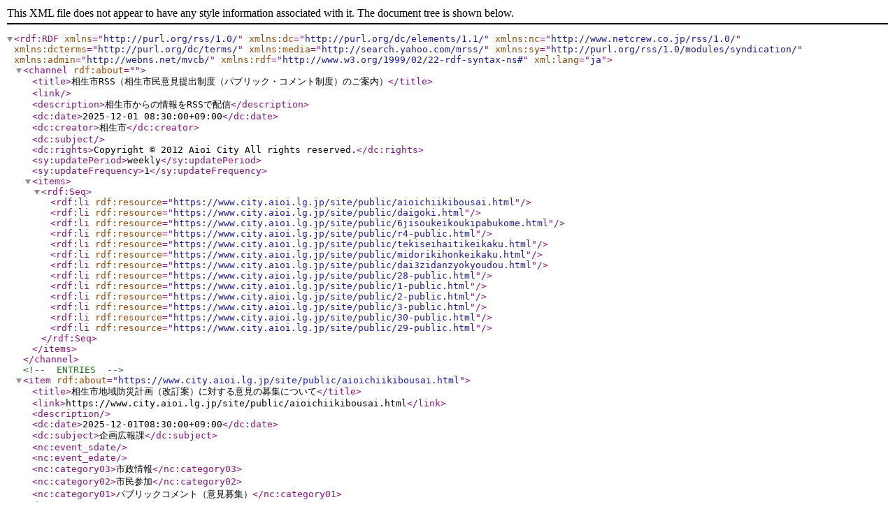

--- FILE ---
content_type: text/xml
request_url: https://www.city.aioi.lg.jp/rss/10/site-266.xml
body_size: 1193
content:
<?xml version="1.0" encoding="utf-8" ?>
<rdf:RDF xmlns="http://purl.org/rss/1.0/" xml:lang="ja"
 xmlns:dc="http://purl.org/dc/elements/1.1/"
 xmlns:nc="http://www.netcrew.co.jp/rss/1.0/"
 xmlns:dcterms="http://purl.org/dc/terms/"
 xmlns:media="http://search.yahoo.com/mrss/"
 xmlns:sy="http://purl.org/rss/1.0/modules/syndication/"
 xmlns:admin="http://webns.net/mvcb/"
 xmlns:rdf="http://www.w3.org/1999/02/22-rdf-syntax-ns#">
<channel rdf:about="">
		<title>相生市RSS（相生市民意見提出制度（パブリック・コメント制度）のご案内）</title>
		<link></link>
		<description>相生市からの情報をRSSで配信</description>
		<dc:date>2025-12-01 08:30:00+09:00</dc:date>
		<dc:creator>相生市</dc:creator>
		<dc:subject></dc:subject>
		<dc:rights>Copyright &#169; 2012 Aioi City All rights reserved.</dc:rights>
		<sy:updatePeriod>weekly</sy:updatePeriod>
		<sy:updateFrequency>1</sy:updateFrequency>
		<items>
			<rdf:Seq>
				<rdf:li rdf:resource="https://www.city.aioi.lg.jp/site/public/aioichiikibousai.html" />
<rdf:li rdf:resource="https://www.city.aioi.lg.jp/site/public/daigoki.html" />
<rdf:li rdf:resource="https://www.city.aioi.lg.jp/site/public/6jisoukeikoukipabukome.html" />
<rdf:li rdf:resource="https://www.city.aioi.lg.jp/site/public/r4-public.html" />
<rdf:li rdf:resource="https://www.city.aioi.lg.jp/site/public/tekiseihaitikeikaku.html" />
<rdf:li rdf:resource="https://www.city.aioi.lg.jp/site/public/midorikihonkeikaku.html" />
<rdf:li rdf:resource="https://www.city.aioi.lg.jp/site/public/dai3zidanzyokyoudou.html" />
<rdf:li rdf:resource="https://www.city.aioi.lg.jp/site/public/28-public.html" />
<rdf:li rdf:resource="https://www.city.aioi.lg.jp/site/public/1-public.html" />
<rdf:li rdf:resource="https://www.city.aioi.lg.jp/site/public/2-public.html" />
<rdf:li rdf:resource="https://www.city.aioi.lg.jp/site/public/3-public.html" />
<rdf:li rdf:resource="https://www.city.aioi.lg.jp/site/public/30-public.html" />
<rdf:li rdf:resource="https://www.city.aioi.lg.jp/site/public/29-public.html" />
			</rdf:Seq>
		</items>
	</channel>
	<!-- ENTRIES -->
	<item rdf:about="https://www.city.aioi.lg.jp/site/public/aioichiikibousai.html">
		<title>相生市地域防災計画（改訂案）に対する意見の募集について</title>
		<link>https://www.city.aioi.lg.jp/site/public/aioichiikibousai.html</link>
		<description></description>
		<dc:date>2025-12-01T08:30:00+09:00</dc:date>
		<dc:subject>企画広報課</dc:subject>
		<nc:event_sdate></nc:event_sdate>
		<nc:event_edate></nc:event_edate>
		<nc:category03>市政情報</nc:category03>
		<nc:category02>市民参加</nc:category02>
		<nc:category01>パブリックコメント（意見募集）</nc:category01>
	</item>
<item rdf:about="https://www.city.aioi.lg.jp/site/public/daigoki.html">
		<title>「第５期相生市行財政健全化計画（案）」に係る意見募集について</title>
		<link>https://www.city.aioi.lg.jp/site/public/daigoki.html</link>
		<description></description>
		<dc:date>2025-09-01T08:30:00+09:00</dc:date>
		<dc:subject>企画広報課</dc:subject>
		<nc:event_sdate></nc:event_sdate>
		<nc:event_edate></nc:event_edate>
		<nc:category03>市政情報</nc:category03>
		<nc:category02>市民参加</nc:category02>
		<nc:category01>パブリックコメント（意見募集）</nc:category01>
	</item>
<item rdf:about="https://www.city.aioi.lg.jp/site/public/6jisoukeikoukipabukome.html">
		<title>「第６次相生市総合計画（後期計画）（案）」に対する意見の募集について</title>
		<link>https://www.city.aioi.lg.jp/site/public/6jisoukeikoukipabukome.html</link>
		<description></description>
		<dc:date>2025-07-04T08:30:00+09:00</dc:date>
		<dc:subject>企画広報課</dc:subject>
		<nc:event_sdate></nc:event_sdate>
		<nc:event_edate></nc:event_edate>
		<nc:category03>市政情報</nc:category03>
		<nc:category02>市民参加</nc:category02>
		<nc:category01>パブリックコメント（意見募集）</nc:category01>
	</item>
<item rdf:about="https://www.city.aioi.lg.jp/site/public/r4-public.html">
		<title>令和4年度パブリックコメントの状況</title>
		<link>https://www.city.aioi.lg.jp/site/public/r4-public.html</link>
		<description></description>
		<dc:date>2023-02-28T08:30:00+09:00</dc:date>
		<dc:subject>企画広報課</dc:subject>
		<nc:event_sdate></nc:event_sdate>
		<nc:event_edate></nc:event_edate>
		<nc:category03>市政情報</nc:category03>
		<nc:category02>市民参加</nc:category02>
		<nc:category01>パブリックコメント（意見募集）</nc:category01>
	</item>
<item rdf:about="https://www.city.aioi.lg.jp/site/public/tekiseihaitikeikaku.html">
		<title>「第2次相生市立小中学校適正配置計画（案）」に対する意見の募集について</title>
		<link>https://www.city.aioi.lg.jp/site/public/tekiseihaitikeikaku.html</link>
		<description></description>
		<dc:date>2023-02-17T08:30:00+09:00</dc:date>
		<dc:subject>企画広報課</dc:subject>
		<nc:event_sdate></nc:event_sdate>
		<nc:event_edate></nc:event_edate>
		<nc:category03>市政情報</nc:category03>
		<nc:category02>市民参加</nc:category02>
		<nc:category01>パブリックコメント（意見募集）</nc:category01>
	</item>
<item rdf:about="https://www.city.aioi.lg.jp/site/public/midorikihonkeikaku.html">
		<title>「相生市緑の基本計画（案）」に対する意見の募集について</title>
		<link>https://www.city.aioi.lg.jp/site/public/midorikihonkeikaku.html</link>
		<description></description>
		<dc:date>2023-02-17T08:30:00+09:00</dc:date>
		<dc:subject>企画広報課</dc:subject>
		<nc:event_sdate></nc:event_sdate>
		<nc:event_edate></nc:event_edate>
		<nc:category03>市政情報</nc:category03>
		<nc:category02>市民参加</nc:category02>
		<nc:category01>パブリックコメント（意見募集）</nc:category01>
	</item>
<item rdf:about="https://www.city.aioi.lg.jp/site/public/dai3zidanzyokyoudou.html">
		<title>「第3次相生市男女共同参画プラン(案)」に対する意見の募集について</title>
		<link>https://www.city.aioi.lg.jp/site/public/dai3zidanzyokyoudou.html</link>
		<description></description>
		<dc:date>2022-12-28T08:30:00+09:00</dc:date>
		<dc:subject>企画広報課</dc:subject>
		<nc:event_sdate></nc:event_sdate>
		<nc:event_edate></nc:event_edate>
		<nc:category03>市政情報</nc:category03>
		<nc:category02>市民参加</nc:category02>
		<nc:category01>パブリックコメント（意見募集）</nc:category01>
	</item>
<item rdf:about="https://www.city.aioi.lg.jp/site/public/28-public.html">
		<title>平成28年度パブリックコメントの状況</title>
		<link>https://www.city.aioi.lg.jp/site/public/28-public.html</link>
		<description></description>
		<dc:date>2022-08-15T00:00:00+09:00</dc:date>
		<dc:subject>企画広報課</dc:subject>
		<nc:event_sdate></nc:event_sdate>
		<nc:event_edate></nc:event_edate>
		<nc:category03>市政情報</nc:category03>
		<nc:category02>市民参加</nc:category02>
		<nc:category01>パブリックコメント（意見募集）</nc:category01>
	</item>
<item rdf:about="https://www.city.aioi.lg.jp/site/public/1-public.html">
		<title>令和元年度パブリックコメントの状況</title>
		<link>https://www.city.aioi.lg.jp/site/public/1-public.html</link>
		<description></description>
		<dc:date>2022-08-11T08:30:00+09:00</dc:date>
		<dc:subject>企画広報課</dc:subject>
		<nc:event_sdate></nc:event_sdate>
		<nc:event_edate></nc:event_edate>
		<nc:category03>市政情報</nc:category03>
		<nc:category02>市民参加</nc:category02>
		<nc:category01>パブリックコメント（意見募集）</nc:category01>
	</item>
<item rdf:about="https://www.city.aioi.lg.jp/site/public/2-public.html">
		<title>令和2年度パブリックコメントの状況</title>
		<link>https://www.city.aioi.lg.jp/site/public/2-public.html</link>
		<description></description>
		<dc:date>2022-08-11T08:30:00+09:00</dc:date>
		<dc:subject>企画広報課</dc:subject>
		<nc:event_sdate></nc:event_sdate>
		<nc:event_edate></nc:event_edate>
		<nc:category03>市政情報</nc:category03>
		<nc:category02>市民参加</nc:category02>
		<nc:category01>パブリックコメント（意見募集）</nc:category01>
	</item>
<item rdf:about="https://www.city.aioi.lg.jp/site/public/3-public.html">
		<title>令和3年度パブリックコメントの状況</title>
		<link>https://www.city.aioi.lg.jp/site/public/3-public.html</link>
		<description></description>
		<dc:date>2022-02-01T00:15:00+09:00</dc:date>
		<dc:subject>企画広報課</dc:subject>
		<nc:event_sdate></nc:event_sdate>
		<nc:event_edate></nc:event_edate>
		<nc:category03>市政情報</nc:category03>
		<nc:category02>市民参加</nc:category02>
		<nc:category01>パブリックコメント（意見募集）</nc:category01>
	</item>
<item rdf:about="https://www.city.aioi.lg.jp/site/public/30-public.html">
		<title>平成30年度パブリックコメントの状況</title>
		<link>https://www.city.aioi.lg.jp/site/public/30-public.html</link>
		<description></description>
		<dc:date>2019-03-10T08:45:00+09:00</dc:date>
		<dc:subject>企画広報課</dc:subject>
		<nc:event_sdate>2019-03-10T08:30:00+09:00</nc:event_sdate>
		<nc:event_edate></nc:event_edate>
		<nc:category03>市政情報</nc:category03>
		<nc:category02>市民参加</nc:category02>
		<nc:category01>パブリックコメント（意見募集）</nc:category01>
	</item>
<item rdf:about="https://www.city.aioi.lg.jp/site/public/29-public.html">
		<title>平成29年度パブリックコメントの状況</title>
		<link>https://www.city.aioi.lg.jp/site/public/29-public.html</link>
		<description></description>
		<dc:date>2018-02-17T00:15:00+09:00</dc:date>
		<dc:subject>企画広報課</dc:subject>
		<nc:event_sdate>2018-02-17T00:00:00+09:00</nc:event_sdate>
		<nc:event_edate></nc:event_edate>
		<nc:category03>市政情報</nc:category03>
		<nc:category02>市民参加</nc:category02>
		<nc:category01>パブリックコメント（意見募集）</nc:category01>
	</item>
	<!-- /ENTRIES -->
</rdf:RDF>